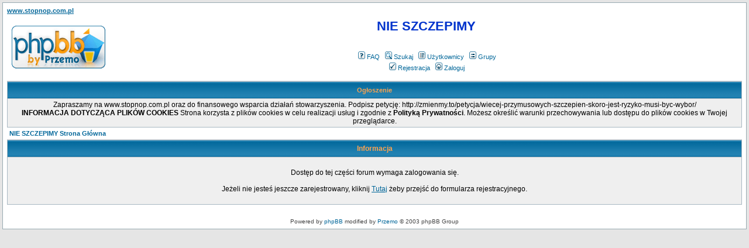

--- FILE ---
content_type: text/html; charset=iso-8859-2
request_url: http://szczepienia.org.pl/faq.php?sid=17b0894de84aaae3085ce85526029d40
body_size: 2108
content:
<!DOCTYPE HTML PUBLIC "-//W3C//DTD HTML 4.01 Transitional//EN">
<html dir="ltr">
<head>
  <meta http-equiv="Content-Type" content="text/html; charset=iso-8859-2">
  <meta http-equiv="Content-Style-Type" content="text/css">
      <title>NIE SZCZEPIMY :: </title>
  <link rel="stylesheet" href="templates/subSilver/subSilver.css" type="text/css">
	<script language="Javascript" type="text/javascript">
	<!--
	var factive_color = '#F9F9F0';
	var faonmouse_color = '#DEE3E7';
	var faonmouse2_color = '#EFEFEF';
	var l_empty_message = 'Musisz wpisać wiadomość przed wysłaniem';
	var no_text_selected = 'Zaznacz najpierw tekst';
	var cname = '-1';
	var cpath = '/';
	var cdomain = 'szczepienia.org.pl';
	var csecure = '0';
				//-->
	</script>
	<script language="JavaScript" type="text/javascript" src="images/jsscripts.js"></script>
	</head>
<body bgcolor="#E5E5E5" text="#000000" link="#006699" vlink="#5493B4" onload="focus_field('focus');">

<a name="top"></a><table width="100%" cellspacing="0" cellpadding="7" border="0" align="center">
   <tr>
      <td class="bodyline">
	           <a href="http://stopnop.com.pl/"><strong>www.stopnop.com.pl</strong></a>                  <table width="100%" cellspacing="0" cellpadding="8" border="0" align="center">
            <tr>
               <td><a href="index.php?sid=f39f708a28e1bbd16d410ddedff8131e"><img src="templates/subSilver/images/logo_phpBB.gif" border="0" alt="NIE SZCZEPIMY Strona Główna" vspace="1" /></a></td>
               <td align="center" width="100%" valign="middle">
                  <span class="maintitle"><span style="color: #0033CC">NIE SZCZEPIMY</span></span>
                  <br />
                  <span class="gen"><span style="color: #669933"></span><br /><br /></span>
                  <table cellspacing="0" cellpadding="2" border="0">
                     <tr>
                        <td align="center" valign="top" nowrap="nowrap"><span class="mainmenu">
                           <a href="faq.php?sid=f39f708a28e1bbd16d410ddedff8131e" class="mainmenu"><img src="templates/subSilver/images/icon_mini_faq.gif" width="12" height="13" border="0" alt="FAQ" hspace="3" />FAQ</a>
                           &nbsp;<a href="search.php?sid=f39f708a28e1bbd16d410ddedff8131e" class="mainmenu"><img src="templates/subSilver/images/icon_mini_search.gif" width="12" height="13" border="0" alt="Szukaj" hspace="3" />Szukaj</a>
                           &nbsp;<a href="memberlist.php?sid=f39f708a28e1bbd16d410ddedff8131e" class="mainmenu"><img src="templates/subSilver/images/icon_mini_members.gif" width="12" height="13" border="0" alt="Użytkownicy" hspace="3" />Użytkownicy</a>
                           &nbsp;<a href="groupcp.php?sid=f39f708a28e1bbd16d410ddedff8131e" class="mainmenu"><img src="templates/subSilver/images/icon_mini_groups.gif" width="12" height="13" border="0" alt="Grupy" hspace="3" />Grupy</a>

                           
                                                                                 </span></td>
                     </tr>
                     <tr>
                        <td height="25" align="center" valign="top" nowrap="nowrap"><span class="mainmenu">
                           <a href="profile.php?mode=register&amp;sid=f39f708a28e1bbd16d410ddedff8131e" class="mainmenu"><img src="templates/subSilver/images/icon_mini_register.gif" width="12" height="13" border="0" alt="Rejestracja" hspace="3" />Rejestracja</a>
                           &nbsp;<a href="login.php?sid=f39f708a28e1bbd16d410ddedff8131e" class="mainmenu"><img src="templates/subSilver/images/icon_mini_login.gif" width="12" height="13" border="0" alt="Zaloguj" hspace="3" />Zaloguj</a>
                                                                                                                                                               </span></td>
                     </tr>
                  </table>
               </td>
                           </tr>
         </table>
         		             
	  <div id="hm" style="display: ''; position: relative;">
      <table width="100%" class="forumline" cellspacing="1" cellpadding="3" border="0" align="center">
        <tr> 
         <th class="thCornerL" height="25" nowrap="nowrap" onclick="javascript:ShowHide('hm','hm2','hm3');" style="cursor: pointer" title="Ukryj">&nbsp;Ogłoszenie&nbsp;</th>
        </tr>
        <tr>
         <td class="row1"><span class="gen"><color=green><center>Zapraszamy na www.stopnop.com.pl oraz do finansowego wsparcia działań stowarzyszenia. Podpisz petycję: http://zmienmy.to/petycja/wiecej-przymusowych-szczepien-skoro-jest-ryzyko-musi-byc-wybor/ </center></color>


<color=blue><center><b>INFORMACJA DOTYCZĄCA PLIKÓW COOKIES</b>
Strona korzysta z plików cookies w celu realizacji usług i zgodnie z <b>Polityką Prywatności</b>. Możesz określić warunki przechowywania lub dostępu do plików cookies w Twojej przeglądarce.</center></color></span></td>
        </tr>
      </table>
	</div>
	<div id="hm2" style="display: none; position: relative;">
	<table width="100%" class="forumline" cellspacing="1" cellpadding="3" border="0" align="center">
	  <tr> 
	   <th class="thCornerL" height="25" nowrap="nowrap" onclick="javascript:ShowHide('hm','hm2','hm3');" style="cursor: pointer">&nbsp;Ogłoszenie&nbsp;</th>
	  </tr>
	</table>
	</div>
	<script language="javascript" type="text/javascript">
	<!--
	if(GetCookie('hm3') == '2') ShowHide('hm', 'hm2', 'hm3');
	//-->
	</script>
	<table width="100%" cellspacing="2" cellpadding="2" border="0" align="center">
	<tr>
		<td align="left" class="nav"><a href="index.php?sid=f39f708a28e1bbd16d410ddedff8131e" class="nav">NIE SZCZEPIMY Strona Główna</a></td>
	</tr>
</table>

<table width="100%" cellpadding="4" cellspacing="1" border="0" class="forumline">
	<tr>
		<th height="25" class="thHead"><b>Informacja</b></th>
	</tr>
	<tr>
		<td class="row1">
			<table width="100%" border="0" cellspacing="0" cellpadding="1">
				<tr>
					<td>&nbsp;</td>
				</tr>
				<tr>
					<td align="center"><span class="gen">Dostęp do tej części forum wymaga zalogowania się.<br /><br />Jeżeli nie jesteś jeszcze zarejestrowany, kliknij <a href="profile.php?mode=register&amp;sid=f39f708a28e1bbd16d410ddedff8131e">Tutaj</a> żeby przejść do formularza rejestracyjnego.</span></td>
				</tr>
				<tr>
					<td>&nbsp;</td>
				</tr>
			</table>
		</td>
	</tr>
</table>
<br />

      <div align="center"><span class="copyright"><br />
   Powered by <a href="http://www.phpbb.com" target="_blank" class="copyright">phpBB</a> modified by <a href="http://www.przemo.org/phpBB2/" class="copyright" target="_blank">Przemo</a> &copy; 2003 phpBB Group</span></div><center></center></td></tr></table></body>
</html>
